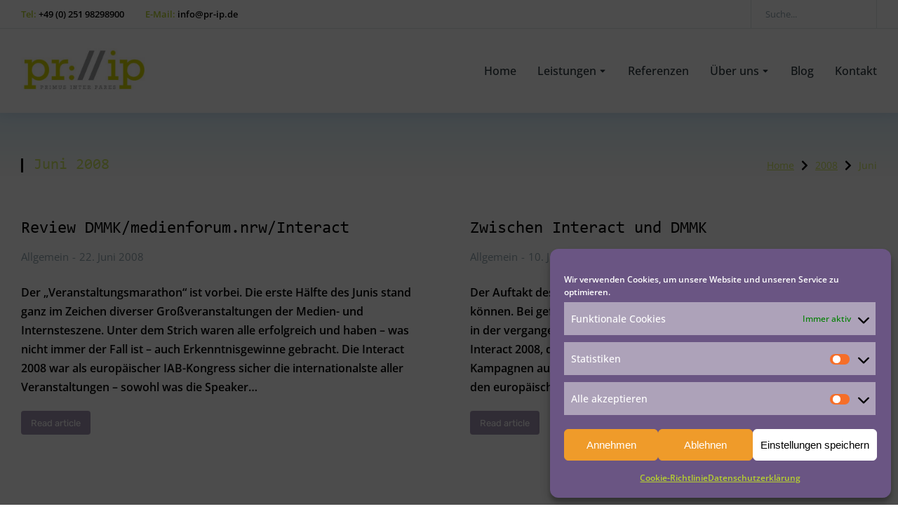

--- FILE ---
content_type: text/css
request_url: https://www.pr-ip.de/wp-content/cache/wpo-minify/1765451443/assets/wpo-minify-footer-f83a20ae.min.css
body_size: 2522
content:
.elementor-4761 .elementor-element.elementor-element-386f72ea>.elementor-element-populated{padding:30px 30px 30px 30px}.elementor-4761 .elementor-element.elementor-element-3e63782{--spacer-size:30px}.elementor-4761 .elementor-element.elementor-element-ec0538b{text-align:left}.elementor-4761 .elementor-element.elementor-element-ec0538b img,.elementor-4761 .elementor-element.elementor-element-ec0538b svg{width:250px}.elementor-4761 .elementor-element.elementor-element-ec0538b svg{height:auto}.elementor-4761 .elementor-element.elementor-element-c0577d9{--spacer-size:60px}.elementor-4761 .elementor-element.elementor-element-a0f1620 .dt-nav-menu>li>a{justify-content:flex-start;align-items:flex-start;text-align:left;--menu-position:flex-start;color:var(--e-global-color-el_color_7)}.elementor-4761 .elementor-element.elementor-element-a0f1620.dt-nav-menu_align-center .dt-icon-align-side .dt-nav-menu>li>a .item-content{padding:0 var(--icon-size)}.elementor-4761 .elementor-element.elementor-element-a0f1620.dt-nav-menu_align-left .dt-icon-position-left.dt-icon-align-side .dt-nav-menu>li>a .item-content{margin:0 0 0 var(--icon-spacing);padding:0 0 0 var(--icon-size)}.elementor-4761 .elementor-element.elementor-element-a0f1620.dt-nav-menu_align-right .dt-icon-position-left.dt-icon-align-side .dt-nav-menu>li>a .item-content{margin:0 0 0 var(--icon-spacing);padding:0 0 0 var(--icon-size)}.elementor-4761 .elementor-element.elementor-element-a0f1620.dt-nav-menu_align-left .dt-icon-position-right.dt-icon-align-side .dt-nav-menu>li>a .item-content{margin:0 var(--icon-spacing) 0 0;padding:0 var(--icon-size) 0 0}.elementor-4761 .elementor-element.elementor-element-a0f1620.dt-nav-menu_align-right .dt-icon-position-right.dt-icon-align-side .dt-nav-menu>li>a .item-content{margin:0 var(--icon-spacing) 0 0;padding:0 var(--icon-size) 0 0}.elementor-4761 .elementor-element.elementor-element-a0f1620 .vertical-sub-nav{--sub-justify-content:flex-start;--sub-align-items:flex-start;--sub-text-align:left;--sub-menu-position:flex-start;--sub-icon-size:16px}.elementor-4761 .elementor-element.elementor-element-a0f1620 li>a .item-content>i,.elementor-4761 .elementor-element.elementor-element-a0f1620 li>a .item-content>img,.elementor-4761 .elementor-element.elementor-element-a0f1620 li>a .item-content>svg{display:flex}.elementor-4761 .elementor-element.elementor-element-a0f1620 .dt-nav-menu>li:not(:last-child){padding-bottom:calc(40px);margin-bottom:0}.elementor-4761 .elementor-element.elementor-element-a0f1620.widget-divider-yes .dt-nav-menu>li:first-child{padding-top:calc(40px/2)}.elementor-4761 .elementor-element.elementor-element-a0f1620.widget-divider-yes .dt-nav-menu>li:last-child{padding-bottom:calc(40px/2)}.elementor-4761 .elementor-element.elementor-element-a0f1620 .dt-nav-menu{--grid-row-gap:40px;--icon-size:16px;--icon-spacing:10px}.elementor-4761 .elementor-element.elementor-element-a0f1620.widget-divider-yes .dt-nav-menu>li:after{border-bottom-style:solid}.elementor-4761 .elementor-element.elementor-element-a0f1620.widget-divider-yes .dt-nav-menu>li:first-child:before{border-top-style:solid}.elementor-4761 .elementor-element.elementor-element-a0f1620 .first-item-border-hide .dt-nav-menu>li:first-child:before{border-top-style:none}.elementor-4761 .elementor-element.elementor-element-a0f1620.widget-divider-yes .first-item-border-hide .dt-nav-menu>li:first-child{padding-top:0}.elementor-4761 .elementor-element.elementor-element-a0f1620.widget-divider-yes .last-item-border-hide .dt-nav-menu>li:last-child:after{border-bottom-style:none}.elementor-4761 .elementor-element.elementor-element-a0f1620.widget-divider-yes .last-item-border-hide .dt-nav-menu>li:last-child{padding-bottom:0}.elementor-4761 .elementor-element.elementor-element-a0f1620.widget-divider-yes{--divider-width:1px}.elementor-4761 .elementor-element.elementor-element-a0f1620 .dt-nav-menu>li>a{font-size:16px;font-weight:500;line-height:1.2em}.elementor-4761 .elementor-element.elementor-element-a0f1620 .dt-nav-menu>li>a .item-content svg{fill:var(--e-global-color-el_color_7);color:var(--e-global-color-el_color_7)}.elementor-4761 .elementor-element.elementor-element-a0f1620 .dt-nav-menu>li>a:hover{color:var(--e-global-color-el_color_1)}.elementor-4761 .elementor-element.elementor-element-a0f1620 .dt-nav-menu>li>a:hover .item-content svg{fill:var(--e-global-color-el_color_1);color:var(--e-global-color-el_color_1)}.elementor-4761 .elementor-element.elementor-element-a0f1620 .dt-nav-menu>li>a.active{color:var(--e-global-color-el_color_1)}.elementor-4761 .elementor-element.elementor-element-a0f1620 .dt-nav-menu>li>a.active .item-content svg{fill:var(--e-global-color-el_color_1);color:var(--e-global-color-el_color_1)}.elementor-4761 .elementor-element.elementor-element-a0f1620 .dt-nav-menu li.depth-0>a{--icon-margin:0 var(--icon-column-spacing) 0 0;--item-direction:row;--item-align:center;--sub-item-align:center;--item-justify:inherit;--icon-order:0;--icon-column-spacing:5px;--icon-column-size:16px}.elementor-4761 .elementor-element.elementor-element-a0f1620 .dt-nav-menu li.menu-item.depth-0>a .item-content>i{font-size:16px}.elementor-4761 .elementor-element.elementor-element-a0f1620 .dt-nav-menu li.menu-item.depth-0>a .item-content>img,.elementor-4761 .elementor-element.elementor-element-a0f1620 .dt-nav-menu li.menu-item.depth-0>a .item-content>svg{width:16px!important;height:16px!important}.elementor-4761 .elementor-element.elementor-element-a0f1620 .dt-nav-menu>li>a .next-level-button i{font-size:16px}.elementor-4761 .elementor-element.elementor-element-a0f1620 .dt-nav-menu>li>a .next-level-button,.elementor-4761 .elementor-element.elementor-element-a0f1620 .dt-nav-menu>li>a .next-level-button svg{width:16px;height:16px}.elementor-4761 .elementor-element.elementor-element-a0f1620 .dt-icon-position-left .dt-nav-menu>li>a .next-level-button{margin-right:10px}.elementor-4761 .elementor-element.elementor-element-a0f1620 .dt-icon-position-right .dt-nav-menu>li>a .next-level-button{margin-left:10px}.elementor-4761 .elementor-element.elementor-element-a0f1620 .dt-icon-position-left.dt-icon-align-side .dt-nav-menu>li>a .item-content{margin-left:10px}.elementor-4761 .elementor-element.elementor-element-a0f1620 .dt-icon-position-right.dt-icon-align-side .dt-nav-menu>li>a .item-content{margin-right:10px}.elementor-4761 .elementor-element.elementor-element-a0f1620.dt-nav-menu_align-center .dt-icon-align-side .dt-nav-menu>li>a .item-content{margin:0 10px}.elementor-4761 .elementor-element.elementor-element-a0f1620 .dt-nav-menu>li>.vertical-sub-nav{padding:30px 0 20px 0}.elementor-4761 .elementor-element.elementor-element-a0f1620 .vertical-sub-nav>li:not(:last-child){padding-bottom:calc(20px);margin-bottom:0;--sub-grid-row-gap:20px}.elementor-4761 .elementor-element.elementor-element-a0f1620.sub-widget-divider-yes .vertical-sub-nav>li:first-child{padding-top:calc(20px/2)}.elementor-4761 .elementor-element.elementor-element-a0f1620 .vertical-sub-nav .vertical-sub-nav>li:first-child{margin-top:calc(20px/2);padding-top:calc(20px/2)}.elementor-4761 .elementor-element.elementor-element-a0f1620 .first-sub-item-border-hide .dt-nav-menu>li>.vertical-sub-nav>li:first-child{padding-top:0}.elementor-4761 .elementor-element.elementor-element-a0f1620.sub-widget-divider-yes .vertical-sub-nav>li:last-child{padding-bottom:calc(20px/2)}.elementor-4761 .elementor-element.elementor-element-a0f1620 .vertical-sub-nav .vertical-sub-nav>li:last-child{margin-bottom:calc(20px/2);padding-bottom:calc(20px/2)}.elementor-4761 .elementor-element.elementor-element-a0f1620.sub-widget-divider-yes .last-sub-item-border-hide .dt-nav-menu>li>.vertical-sub-nav>li:last-child{padding-bottom:0}.elementor-4761 .elementor-element.elementor-element-a0f1620 .dt-nav-menu>li>.vertical-sub-nav .vertical-sub-nav{margin-bottom:calc(-20px)}.elementor-4761 .elementor-element.elementor-element-a0f1620 .vertical-sub-nav>li,.elementor-4761 .elementor-element.elementor-element-a0f1620 .vertical-sub-nav>li a{font-size:15px;font-weight:400;text-transform:none;font-style:normal;text-decoration:none;line-height:1.2em}.elementor-4761 .elementor-element.elementor-element-a0f1620 .vertical-sub-nav li a{padding:0 0 0 0;color:var(--e-global-color-el_color_7_1)}.elementor-4761 .elementor-element.elementor-element-a0f1620 .dt-sub-icon-position-left.dt-sub-icon-align-side .vertical-sub-nav li a .next-level-button{left:0}.elementor-4761 .elementor-element.elementor-element-a0f1620 .dt-sub-icon-position-right.dt-sub-icon-align-side .vertical-sub-nav li a .next-level-button{right:0}.elementor-4761 .elementor-element.elementor-element-a0f1620 .vertical-sub-nav li a .item-content svg{fill:var(--e-global-color-el_color_7_1);color:var(--e-global-color-el_color_7_1)}.elementor-4761 .elementor-element.elementor-element-a0f1620 .vertical-sub-nav li a:hover{color:var(--e-global-color-el_color_1)}.elementor-4761 .elementor-element.elementor-element-a0f1620 .vertical-sub-nav li a:hover .item-content svg{fill:var(--e-global-color-el_color_1);color:var(--e-global-color-el_color_1)}.elementor-4761 .elementor-element.elementor-element-a0f1620 .vertical-sub-nav li>a.active-item{color:var(--e-global-color-el_color_1)}.elementor-4761 .elementor-element.elementor-element-a0f1620 .vertical-sub-nav li a.active-item .item-content svg{fill:var(--e-global-color-el_color_1);color:var(--e-global-color-el_color_1)}.elementor-4761 .elementor-element.elementor-element-a0f1620 .dt-nav-menu .vertical-sub-nav{--icon-margin:0 var(--icon-column-spacing) 0 0;--item-direction:row;--item-align:center;--sub-item-align:center;--item-justify:inherit;--icon-order:0;--icon-column-spacing:5px;--icon-column-size:16px}.elementor-4761 .elementor-element.elementor-element-a0f1620 .vertical-sub-nav li.menu-item>a .item-content>i{font-size:16px}.elementor-4761 .elementor-element.elementor-element-a0f1620 .vertical-sub-nav li.menu-item>a .item-content>img,.elementor-4761 .elementor-element.elementor-element-a0f1620 .vertical-sub-nav li.menu-item>a .item-content>svg{width:16px!important;height:16px!important}.elementor-4761 .elementor-element.elementor-element-a0f1620 .vertical-sub-nav>li>a .next-level-button i{font-size:16px}.elementor-4761 .elementor-element.elementor-element-a0f1620 .vertical-sub-nav>li>a .next-level-button,.elementor-4761 .elementor-element.elementor-element-a0f1620 .vertical-sub-nav>li>a .next-level-button svg{width:16px;height:16px}.elementor-4761 .elementor-element.elementor-element-6758de3{--spacer-size:60px}.elementor-4761 .elementor-element.elementor-element-ae24b3a{font-family:var(--e-global-typography-el_content_1-font-family),Sans-serif;font-size:var(--e-global-typography-el_content_1-font-size);font-weight:var(--e-global-typography-el_content_1-font-weight);text-transform:var(--e-global-typography-el_content_1-text-transform);font-style:var(--e-global-typography-el_content_1-font-style);text-decoration:var(--e-global-typography-el_content_1-text-decoration);line-height:var(--e-global-typography-el_content_1-line-height);color:var(--e-global-color-el_color_1);--textColor:var( --e-global-color-el_color_1 )}.elementor-4761 .elementor-element.elementor-element-5c0a31c>.elementor-widget-container{margin:15px 0 0 0}.elementor-4761 .elementor-element.elementor-element-5c0a31c{font-family:var(--e-global-typography-el_content_1-font-family),Sans-serif;font-size:var(--e-global-typography-el_content_1-font-size);font-weight:var(--e-global-typography-el_content_1-font-weight);text-transform:var(--e-global-typography-el_content_1-text-transform);font-style:var(--e-global-typography-el_content_1-font-style);text-decoration:var(--e-global-typography-el_content_1-text-decoration);line-height:var(--e-global-typography-el_content_1-line-height);color:var(--e-global-color-ed1b6b9);--textColor:var( --e-global-color-ed1b6b9 )}.elementor-4761 .elementor-element.elementor-element-f085c36{--spacer-size:10px}.elementor-4761 .elementor-element.elementor-element-d182664{--spacer-size:60px}.elementor-4761 .elementor-element.elementor-element-bc3b0c4 .elementor-widget-container{display:flex}.elementor-4761 .elementor-element.elementor-element-bc3b0c4 .the7-search-form,.elementor-4761 .elementor-element.elementor-element-bc3b0c4 .elementor-widget-container{justify-content:flex-start}.elementor-4761 .elementor-element.elementor-element-bc3b0c4 input[type="search"].the7-search-form__input{font-family:var(--e-global-typography-el_content_2-font-family),Sans-serif;font-size:var(--e-global-typography-el_content_2-font-size);font-weight:var(--e-global-typography-el_content_2-font-weight);text-transform:var(--e-global-typography-el_content_2-text-transform);font-style:var(--e-global-typography-el_content_2-font-style);text-decoration:var(--e-global-typography-el_content_2-text-decoration);line-height:var(--e-global-typography-el_content_2-line-height)}.elementor-4761 .elementor-element.elementor-element-bc3b0c4.the7-search-form-icon-position-inside .the7-search-form,.elementor-4761 .elementor-element.elementor-element-bc3b0c4:not(.the7-search-form-icon-position-inside) .the7-search-input__container{min-height:46px;border-style:solid;--the7-top-input-border-width:1px;--the7-right-input-border-width:1px;--the7-bottom-input-border-width:1px;--the7-left-input-border-width:1px;border-width:1px 1px 1px 1px;padding:0 15px 0 15px;border-radius:6px 6px 6px 6px;background-color:#FAFBFC}.elementor-4761 .elementor-element.elementor-element-bc3b0c4{--box-top-padding:0px;--box-right-padding:15px;--box-bottom-padding:0px;--box-left-padding:15px;--placeholder-color:var( --e-global-color-el_color_7_2 );--input-color:var( --e-global-color-el_color_7_2 );--expand-width:100%;--placeholder-color-focus:#FFFFFF00;--input-color-focus:var( --e-global-color-el_color_7 );--clear-width:14px;--btn-space:15px;--e-search-form-submit-icon-size:20px;--icon-width:20px}.elementor-4761 .elementor-element.elementor-element-bc3b0c4 .the7-search-form__input,.elementor-4761 .elementor-element.elementor-element-bc3b0c4 .the7-search-form__icon{color:var(--e-global-color-el_color_7_2);fill:var(--e-global-color-el_color_7_2)}.elementor-4761 .elementor-element.elementor-element-bc3b0c4.the7-search-form-icon-position-outside .the7-search-input__container{width:min(100%, 100% - var(--icon-width,30px) - var(--btn-space, 10px))}.elementor-4761 .elementor-element.elementor-element-bc3b0c4.the7-search-form-icon-position-inside .the7-search-form{width:100%}.elementor-4761 .elementor-element.elementor-element-bc3b0c4.the7-search-form-icon-position-inside .the7-search-form:focus-within .the7-search-form__input,.elementor-4761 .elementor-element.elementor-element-bc3b0c4.the7-search-form-icon-position-inside .the7-search-form:focus-within .the7-search-form__icon,.elementor-4761 .elementor-element.elementor-element-bc3b0c4:not(.the7-search-form-icon-position-inside) .the7-search-form__input:focus{color:var(--e-global-color-el_color_7);fill:var(--e-global-color-el_color_7)}.elementor-4761 .elementor-element.elementor-element-bc3b0c4.the7-search-form-icon-position-inside .the7-search-form:focus-within,.elementor-4761 .elementor-element.elementor-element-bc3b0c4:not(.the7-search-form-icon-position-inside) .the7-search-input__container:focus-within{background-color:#FAFBFC}.elementor-4761 .elementor-element.elementor-element-bc3b0c4 .the7-clear-search{font-size:14px;margin-left:0;width:14px;height:14px;--clear-color:var( --e-global-color-el_color_7_2 )}.elementor-4761 .elementor-element.elementor-element-bc3b0c4 .the7-clear-search svg{width:14px;height:auto}.elementor-4761 .elementor-element.elementor-element-bc3b0c4 .the7-search-form .the7-clear-search:hover{color:var(--e-global-color-el_color_1)}.elementor-4761 .elementor-element.elementor-element-bc3b0c4 .the7-search-form .the7-clear-search:hover svg{fill:var(--e-global-color-el_color_1);color:var(--e-global-color-el_color_1)}.elementor-4761 .elementor-element.elementor-element-bc3b0c4.the7-search-form-icon-position-inside .the7-search-form:focus-within .the7-clear-search:not(:hover),.elementor-4761 .elementor-element.elementor-element-bc3b0c4:not(.the7-search-form-icon-position-inside) .the7-search-input__container:focus-within .the7-clear-search:not(:hover){color:var(--e-global-color-el_color_7_2)}.elementor-4761 .elementor-element.elementor-element-bc3b0c4.the7-search-form-icon-position-inside .the7-search-form:focus-within .the7-clear-search:not(:hover) svg,.elementor-4761 .elementor-element.elementor-element-bc3b0c4:not(.the7-search-form-icon-position-inside) .the7-search-input__container:focus-within .the7-clear-search:not(:hover) svg{fill:var(--e-global-color-el_color_7_2);color:var(--e-global-color-el_color_7_2)}.elementor-4761 .elementor-element.elementor-element-bc3b0c4 .the7-search-input__container{order:0;margin-right:var(--btn-space,10px);margin-left:0}.elementor-4761 .elementor-element.elementor-element-bc3b0c4 .the7-search-form__submit{width:20px;height:20px;--e-search-form-submit-text-color:var( --e-global-color-el_color_7_2 );background-color:#FFF0}.elementor-4761 .elementor-element.elementor-element-bc3b0c4 .the7-search-form__submit:hover{--e-search-form-submit-text-hover-color:var( --e-global-color-el_color_1 )}.elementor-4761 .elementor-element.elementor-element-bc3b0c4 .the7-search-form:focus-within .the7-search-form__submit:not(:hover){--e-search-form-submit-text-color:var( --e-global-color-el_color_7_2 )}.elementor-4761 .elementor-element.elementor-element-f58d544{--spacer-size:60px}#elementor-popup-modal-4761 .dialog-widget-content{animation-duration:0.4s;width:400px;box-shadow:0 0 120px 0 rgba(20,47.00000000000007,126,.13)}#elementor-popup-modal-4761{background-color:#142F7E21;justify-content:flex-start;align-items:flex-start;pointer-events:all}#elementor-popup-modal-4761 .dialog-message{width:400px;height:var(--the7-fit-height,100vh);align-items:flex-start;max-height:initial;--scrollbar-thumb-color:#00000014;--scrollbar-thumb-hover-color:#00000026}#elementor-popup-modal-4761 .dialog-close-button{display:flex;font-size:20px}#elementor-popup-modal-4761 .dialog-close-button i{color:var(--e-global-color-el_color_7_2)}#elementor-popup-modal-4761 .dialog-close-button svg{fill:var(--e-global-color-el_color_7_2)}#elementor-popup-modal-4761 .dialog-close-button:hover i{color:var(--e-global-color-el_color_1)}@media(max-width:1100px){.elementor-4761 .elementor-element.elementor-element-a0f1620.dt-nav-menu_align-tablet-left .dt-icon-position-left.dt-icon-align-side .dt-nav-menu>li>a .item-content{margin:0 0 0 var(--icon-spacing);padding:0 0 0 var(--icon-size)}.elementor-4761 .elementor-element.elementor-element-a0f1620.dt-nav-menu_align-tablet-right .dt-icon-position-left.dt-icon-align-side .dt-nav-menu>li>a .item-content{margin:0 0 0 var(--icon-spacing);padding:0 0 0 var(--icon-size)}.elementor-4761 .elementor-element.elementor-element-a0f1620.dt-nav-menu_align-tablet-left .dt-icon-position-right.dt-icon-align-side .dt-nav-menu>li>a .item-content{margin:0 var(--icon-spacing) 0 0;padding:0 var(--icon-size) 0 0}.elementor-4761 .elementor-element.elementor-element-a0f1620.dt-nav-menu_align-tablet-right .dt-icon-position-right.dt-icon-align-side .dt-nav-menu>li>a .item-content{margin:0 var(--icon-spacing) 0 0;padding:0 var(--icon-size) 0 0}.elementor-4761 .elementor-element.elementor-element-a0f1620.dt-nav-menu_align-tablet-center .dt-icon-align-side .dt-nav-menu>li>a .item-content{margin:0 var(--icon-spacing);padding:0 var(--icon-size)}.elementor-4761 .elementor-element.elementor-element-a0f1620.dt-sub-menu_align-tablet-left .dt-sub-icon-position-left.dt-sub-icon-align-side .vertical-sub-nav>li .item-content{margin:0 0 0 var(--sub-icon-spacing);padding:0 0 0 var(--sub-icon-size)}.elementor-4761 .elementor-element.elementor-element-a0f1620.dt-sub-menu_align-tablet-right .dt-sub-icon-position-left.dt-sub-icon-align-side .vertical-sub-nav>li .item-content{margin:0 0 0 var(--sub-icon-spacing);padding:0 0 0 var(--sub-icon-size)}.elementor-4761 .elementor-element.elementor-element-a0f1620.dt-sub-menu_align-tablet-left .dt-sub-icon-position-right.dt-sub-icon-align-side .vertical-sub-nav>li .item-content{margin:0 var(--sub-icon-spacing) 0 0;padding:0 var(--sub-icon-size) 0 0}.elementor-4761 .elementor-element.elementor-element-a0f1620.dt-sub-menu_align-tablet-right .dt-sub-icon-position-right.dt-sub-icon-align-side .vertical-sub-nav>li .item-content{margin:0 var(--sub-icon-spacing) 0 0;padding:0 var(--sub-icon-size) 0 0}.elementor-4761 .elementor-element.elementor-element-a0f1620.dt-sub-menu_align-tablet-center .dt-sub-icon-align-side .vertical-sub-nav>li .item-content{margin:0 var(--icon-spacing);padding:0 var(--sub-icon-size)}.elementor-4761 .elementor-element.elementor-element-ae24b3a{font-size:var(--e-global-typography-el_content_1-font-size);line-height:var(--e-global-typography-el_content_1-line-height)}.elementor-4761 .elementor-element.elementor-element-5c0a31c{font-size:var(--e-global-typography-el_content_1-font-size);line-height:var(--e-global-typography-el_content_1-line-height)}.elementor-4761 .elementor-element.elementor-element-bc3b0c4 input[type="search"].the7-search-form__input{font-size:var(--e-global-typography-el_content_2-font-size);line-height:var(--e-global-typography-el_content_2-line-height)}}@media(max-width:767px){.elementor-4761 .elementor-element.elementor-element-ec0538b img,.elementor-4761 .elementor-element.elementor-element-ec0538b svg{width:200px}.elementor-4761 .elementor-element.elementor-element-ec0538b svg{height:auto}.elementor-4761 .elementor-element.elementor-element-a0f1620.dt-nav-menu_align-mobile-left .dt-icon-position-left.dt-icon-align-side .dt-nav-menu>li>a .item-content{margin:0 0 0 var(--icon-spacing);padding:0 0 0 var(--icon-size)}.elementor-4761 .elementor-element.elementor-element-a0f1620.dt-nav-menu_align-mobile-right .dt-icon-position-left.dt-icon-align-side .dt-nav-menu>li>a .item-content{margin:0 0 0 var(--icon-spacing);padding:0 0 0 var(--icon-size)}.elementor-4761 .elementor-element.elementor-element-a0f1620.dt-nav-menu_align-mobile-left .dt-icon-position-right.dt-icon-align-side .dt-nav-menu>li>a .item-content{margin:0 var(--icon-spacing) 0 0;padding:0 var(--icon-size) 0 0}.elementor-4761 .elementor-element.elementor-element-a0f1620.dt-nav-menu_align-mobile-right .dt-icon-position-right.dt-icon-align-side .dt-nav-menu>li>a .item-content{margin:0 var(--icon-spacing) 0 0;padding:0 var(--icon-size) 0 0}.elementor-4761 .elementor-element.elementor-element-a0f1620.dt-nav-menu_align-mobile-center .dt-icon-align-side.dt-icon-position-right .dt-nav-menu>li>a .item-content{margin:0 var(--icon-spacing);padding:0 var(--icon-size)}.elementor-4761 .elementor-element.elementor-element-a0f1620.dt-nav-menu_align-mobile-center .dt-icon-align-side.dt-icon-position-left .dt-nav-menu>li>a .item-content{margin:0 var(--icon-spacing);padding:0 var(--icon-size)}.elementor-4761 .elementor-element.elementor-element-a0f1620.dt-sub-menu_align-mobile-left .dt-sub-icon-position-left.dt-sub-icon-align-side .vertical-sub-nav>li .item-content{margin:0 0 0 var(--sub-icon-spacing);padding:0 0 0 var(--sub-icon-size)}.elementor-4761 .elementor-element.elementor-element-a0f1620.dt-sub-menu_align-mobile-right .dt-sub-icon-position-left.dt-sub-icon-align-side .vertical-sub-nav>li .item-content{margin:0 0 0 var(--sub-icon-spacing);padding:0 0 0 var(--sub-icon-size)}.elementor-4761 .elementor-element.elementor-element-a0f1620.dt-sub-menu_align-mobile-left .dt-sub-icon-position-right.dt-sub-icon-align-side .vertical-sub-nav>li .item-content{margin:0 var(--sub-icon-spacing) 0 0;padding:0 var(--sub-icon-size) 0 0}.elementor-4761 .elementor-element.elementor-element-a0f1620.dt-sub-menu_align-mobile-right .dt-sub-icon-position-right.dt-sub-icon-align-side .vertical-sub-nav>li .item-content{margin:0 var(--sub-icon-spacing) 0 0;padding:0 var(--sub-icon-size) 0 0}.elementor-4761 .elementor-element.elementor-element-a0f1620.dt-sub-menu_align-mobile-center .dt-sub-icon-align-side.dt-sub-icon-position-right .vertical-sub-nav>li .item-content{margin:0 var(--sub-icon-spacing);padding:0 var(--sub-icon-size)}.elementor-4761 .elementor-element.elementor-element-a0f1620.dt-sub-menu_align-mobile-center .dt-sub-icon-align-side.dt-sub-icon-position-left .vertical-sub-nav>li .item-content{margin:0 var(--sub-icon-spacing);padding:0 var(--sub-icon-size)}.elementor-4761 .elementor-element.elementor-element-ae24b3a{font-size:var(--e-global-typography-el_content_1-font-size);line-height:var(--e-global-typography-el_content_1-line-height)}.elementor-4761 .elementor-element.elementor-element-5c0a31c{font-size:var(--e-global-typography-el_content_1-font-size);line-height:var(--e-global-typography-el_content_1-line-height)}.elementor-4761 .elementor-element.elementor-element-bc3b0c4 input[type="search"].the7-search-form__input{font-size:var(--e-global-typography-el_content_2-font-size);line-height:var(--e-global-typography-el_content_2-line-height)}#elementor-popup-modal-4761 .dialog-message{width:90vw}#elementor-popup-modal-4761 .dialog-widget-content{width:90vw}}@keyframes fadeInLeft{from{opacity:0;transform:translate3d(-100%,0,0)}to{opacity:1;transform:none}}.fadeInLeft{animation-name:fadeInLeft}[data-elementor-type=popup] .elementor-section-wrap:not(:empty)+#elementor-add-new-section,[data-elementor-type=popup]:not(.elementor-edit-area){display:none}.elementor-popup-modal.dialog-type-lightbox{background-color:transparent;display:flex;pointer-events:none;-webkit-user-select:auto;-moz-user-select:auto;user-select:auto}.elementor-popup-modal .dialog-buttons-wrapper,.elementor-popup-modal .dialog-header{display:none}.elementor-popup-modal .dialog-close-button{display:none;inset-inline-end:20px;margin-top:0;opacity:1;pointer-events:all;top:20px;z-index:9999}.elementor-popup-modal .dialog-close-button svg{fill:#1f2124;height:1em;width:1em}.elementor-popup-modal .dialog-widget-content{background-color:#fff;border-radius:0;box-shadow:none;max-height:100%;max-width:100%;overflow:visible;pointer-events:all;width:auto}.elementor-popup-modal .dialog-message{display:flex;max-height:100vh;max-width:100vw;overflow:auto;padding:0;width:640px}.elementor-popup-modal .elementor{width:100%}

--- FILE ---
content_type: image/svg+xml
request_url: https://www.pr-ip.de/wp-content/uploads/2022/10/blob-scene-wide-simple.svg
body_size: 90
content:
<svg xmlns="http://www.w3.org/2000/svg" xmlns:xlink="http://www.w3.org/1999/xlink" id="visual" x="0px" y="0px" viewBox="0 0 1200 600" style="enable-background:new 0 0 1200 600;" xml:space="preserve"><g transform="translate(900, 0)">	<path d="M300,432.7c-51.8-14.6-103.5-29.2-160-46.5C83.6,368.8,22.4,348.7-5.9,305.9c-28.4-42.7-24-108-39.6-162.8  C-61.2,88.4-96.9,44.2-132.7,0H300V432.7z"></path></g><g transform="translate(0, 600)">	<path d="M0-432.7c61.6,4.4,123.3,8.7,161.9,41.9s54.1,95.1,95.5,133.4s108.8,52.9,142.3,91.8c33.6,39,33.3,102.3,33,165.6H0V-432.7  z"></path></g></svg>

--- FILE ---
content_type: text/javascript
request_url: https://www.pr-ip.de/wp-content/cache/wpo-minify/1765451443/assets/wpo-minify-footer-quentn-elementor-form-autofill.js1757501441.min.js
body_size: 1031
content:

(function($){!function(e){var n=!1;if("function"==typeof define&&define.amd&&(define(e),n=!0),"object"==typeof exports&&(module.exports=e(),n=!0),!n){var o=window.Cookies,t=window.Cookies=e();t.noConflict=function(){return window.Cookies=o,t}}}(function(){function e(){for(var e=0,n={};e<arguments.length;e++){var o=arguments[e];for(var t in o)n[t]=o[t]}return n}function n(o){function t(n,r,i){var c;if("undefined"!=typeof document){if(arguments.length>1){if("number"==typeof(i=e({path:"/"},t.defaults,i)).expires){var a=new Date;a.setMilliseconds(a.getMilliseconds()+864e5*i.expires),i.expires=a}i.expires=i.expires?i.expires.toUTCString():"";try{c=JSON.stringify(r),/^[\{\[]/.test(c)&&(r=c)}catch(e){}r=o.write?o.write(r,n):encodeURIComponent(r+"").replace(/%(23|24|26|2B|3A|3C|3E|3D|2F|3F|40|5B|5D|5E|60|7B|7D|7C)/g,decodeURIComponent),n=(n=(n=encodeURIComponent(n+"")).replace(/%(23|24|26|2B|5E|60|7C)/g,decodeURIComponent)).replace(/[\(\)]/g,escape);var s="";for(var f in i)i[f]&&(s+="; "+f,!0!==i[f]&&(s+="="+i[f]));return document.cookie=n+"="+r+s}n||(c={});for(var p=document.cookie?document.cookie.split("; "):[],d=/(%[0-9A-Z]{2})+/g,u=0;u<p.length;u++){var l=p[u].split("="),C=l.slice(1).join("=");this.json||'"'!==C.charAt(0)||(C=C.slice(1,-1));try{var m=l[0].replace(d,decodeURIComponent);if(C=o.read?o.read(C,m):o(C,m)||C.replace(d,decodeURIComponent),this.json)try{C=JSON.parse(C)}catch(e){}if(n===m){c=C;break}n||(c[m]=C)}catch(e){}}return c}}return t.set=t,t.get=function(e){return t.call(t,e)},t.getJSON=function(){return t.apply({json:!0},[].slice.call(arguments))},t.defaults={},t.remove=function(n,o){t(n,"",e(o,{expires:-1}))},t.withConverter=n,t}return n(function(){})});var CookiesQntn=Cookies.noConflict();$(document).ready(function(){var params_raw=get_query();var params=clear_params(params_raw);if($.isEmptyObject(params)){params=getCookie()}else{setCookie(params)}
$.each(params,function(key,value){var qntnField=$("[data-qntn-field-name="+key+"]");if(qntnField.length){if(qntnField.is(':radio')){$('input[type=radio][name="'+qntnField.attr('name')+'"][value="'+value+'"]').prop('checked',!0)}else if(qntnField.is(':input')||qntnField.is(':select')){qntnField.val(value)}}})});function getCookie(){var cookie=CookiesQntn.getJSON('qntnElementor');if(!cookie){cookie={}}
return cookie}
function setCookie(cookie){CookiesQntn.set('qntnElementor',cookie)}
function get_query(){var url=location.search;var qs=url.substring(url.indexOf('?')+1).split('&');for(var i=0,result={};i<qs.length;i++){qs[i]=qs[i].split('=');if(qs[i][0]){result[qs[i][0]]=decodeURIComponent(qs[i][1].replace(/\+/g,' '))}}
return result}
function clear_params(params_raw){var clean_params={};$.each(params_raw,function(key,value){if(!(value.indexOf('[')>-1)){clean_params[key]=value}});return clean_params}})(jQuery);


